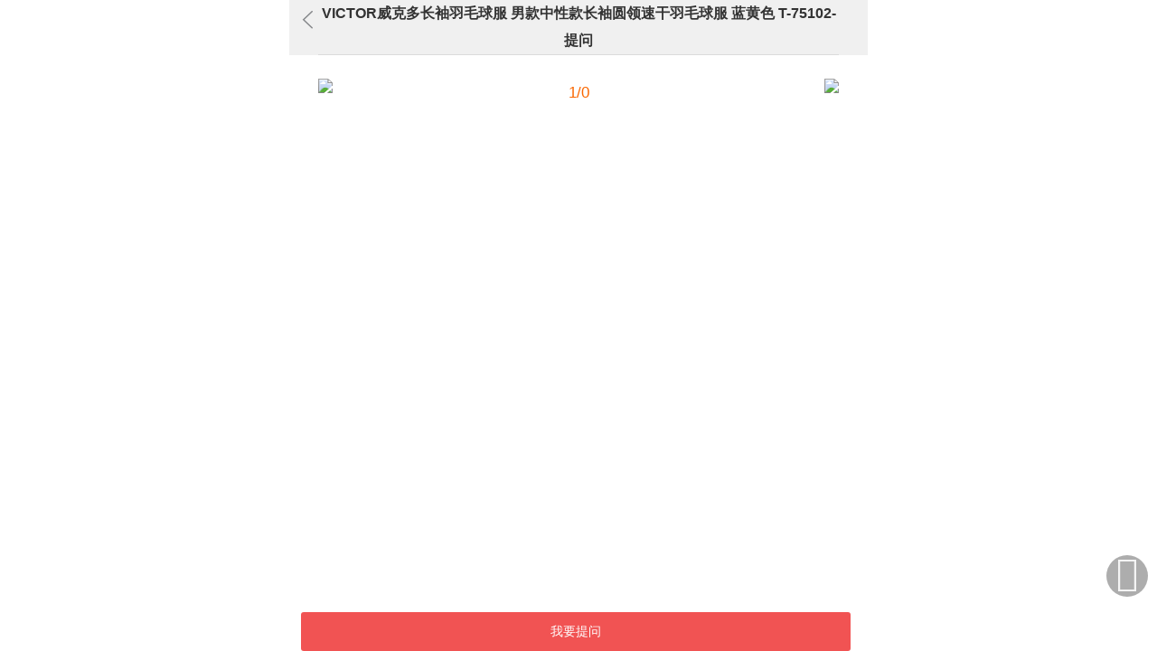

--- FILE ---
content_type: text/html;charset=utf-8
request_url: http://m.yoger.com.cn/question/177289.html
body_size: 2063
content:
<!DOCTYPE html PUBLIC "-//W3C//DTD XHTML 1.0 Transitional//EN" "http://www.w3.org/TR/xhtml1/DTD/xhtml1-transitional.dtd">
<html xmlns="http://www.w3.org/1999/xhtml">
<head>
<meta http-equiv="Content-Type" content="text/html; charset=utf-8" />
<meta name="viewport" content="width=device-width, initial-scale=1.0, user-scalable=no, minimum-scale=1.0, maximum-scale=1.0"/>

<title>VICTOR威克多长袖羽毛球服 男款中性款长袖圆领速干羽毛球服 蓝黄色 T-75102所有买家的提问及优个网官网解答 - 优个网运动商城</title>
<meta name="keywords" content="威克多羽毛球服 胜利性价比羽毛球服 威克多羽毛球长袖 胜利长袖羽毛球服" />
<meta name="description" content="" />

<script src="https://m.yoger.com.cn/js/jquery-1.8.2.min.js"></script>
<link rel="stylesheet" type="text/css" href="https://m.yoger.com.cn/style/swiper.min.css"></link>
<link rel="stylesheet" href="https://m.yoger.com.cn/style/font-awesome.css"></link>
<link rel="stylesheet" href="https://m.yoger.com.cn/style/css.css"/>
<link rel="stylesheet" href="https://m.yoger.com.cn/style/pl_tw.css"/>
</head>

<body class="wai">

<div style="padding-bottom:50px;">
<div class="back_top">
<div class="back">
<span class="back_btn"  onclick="window.location.href='https://m.yoger.com.cn/product/177289.html'">返回</span>
</div>
<h2 class="border_1px" style="width: 90%;margin: 0 auto;">VICTOR威克多长袖羽毛球服 男款中性款长袖圆领速干羽毛球服 蓝黄色 T-75102-提问</h2>
</div>


<div class="pinglun border_none mar0" >




</div>

<div class="fanye">
<a class="prev" style="cursor:default;" href="#top"><img src="Public/images/prve.jpg"/></a>
<a class="next" href="https://m.yoger.com.cn/question/177289.html&nowpage=0#top"><img src="Public/images/next.jpg"/></a>
<span>1/0</span>
</div>
<div class="fanye_btn">
	<div class="prev_btn"  style="width:99%"><span class="pr"> <a href="product_newquestion.php?prdid=177289">我要提问</a></span></div>
</div>


</div>


<a id="scrollUp" href="#top" style="position: fixed; z-index: 10;"><i class="fa fa-angle-up"></i></a>
<script src="https://m.yoger.com.cn/js/bootstrap.min.js"></script> 
<script src="https://m.yoger.com.cn/js/jquery.swiper.min.js"></script> 
<script src="https://m.yoger.com.cn/js/scrollup.js"></script>

<div class="search" style="display:none;margin: 3.4em auto;max-width: 750px;" id="searched">
	<div class="ect-bg" style="">
		<header class="ect-header ect-margin-tb ect-margin-lr text-center"><span>搜索</span><a href="javascript:;" class="herder-close" onclick="closeSearch();">×</a></header>
	</div>
	<div class="ect-padding-lr">
		<form action="https://m.yoger.com.cn/product_list.php" method="get" id="searchForm" name="searchForm">
		<div class="input-search"> <span>
			<input name="search" type="search" placeholder="请输入搜索关键词！" autofocus="autofocus" id="search">
			</span>
		<button type="submit" value="搜索" onclick="return check('search')"><i class="fa fa-search fa-2x"></i></button>
		</div>
		</form>
	</div>


	<div style="transform-origin: 0px 0px 0px; opacity: 1; transform: scale(1, 1);">
		
	<strong>热搜</strong>
	<span class="search_replace" id="searchhistory_3"></span>
	<div style="transform-origin: 0px 0px 0px; opacity: 1; transform: scale(1, 1);">
	<a href="https://m.yoger.com.cn/product_list.php?classid=1902&sort="><span>跑步鞋</span></a>
	<a href="https://m.yoger.com.cn/product_list.php?classid=1900&sort="><span>跑步服</span></a>
	<a href="https://m.yoger.com.cn/product_list.php?search=蝴蝶王"><span>蝴蝶王</span></a>
	<a href="https://m.yoger.com.cn/product/101517.html"><span>超级波35</span></a>
	<a href="https://m.yoger.com.cn/product_list.php?search=林丹"><span>林丹</span></a>
	<a href="https://m.yoger.com.cn/product_list.php?brandname=Toread"><span>探路者3折</span></a>
	<a href="https://m.yoger.com.cn/product_list.php?search=省狂"><span>省狂</span></a>
	<a href="https://m.yoger.com.cn/product_list.php?search=长胶"><span>长胶</span></a>
	</div></div>

</div>
<script>
(function(){
    var bp = document.createElement('script');
    bp.src = '//push.zhanzhang.baidu.com/push.js';
    var s = document.getElementsByTagName("script")[0];
    s.parentNode.insertBefore(bp, s);
})();
</script>
<script>
(function(){
    var bp = document.createElement('script');
    var curProtocol = window.location.protocol.split(':')[0];
    if (curProtocol === 'https') {
        bp.src = 'https://zz.bdstatic.com/linksubmit/push.js';
    }
    else {
        bp.src = 'http://push.zhanzhang.baidu.com/push.js';
    }
    var s = document.getElementsByTagName("script")[0];
    s.parentNode.insertBefore(bp, s);
      if($(window).width()>750){
        $('#searched').css( 'margin-top','0')
       }
})();
</script>




</body>
</html>


--- FILE ---
content_type: text/css
request_url: https://m.yoger.com.cn/style/css.css
body_size: 2890
content:
@charset "utf-8";
/* CSS Document */

html{font-size:75%; /* 10÷16=75% */}  
body{font-size:1.2em  /* 12÷10=1.2 */}
p{font-size:1.4em;}

body{ font-family:Helvetica, Arial, sans-serif,"微软雅黑";}
*{padding:0; margin:0; font-family: "microsoft yahei",Verdana,Arial,Helvetica,sans-serif; box-sizing:border-box; -moz-box-sizing:border-box; -webkit-box-sizing:border-box;}
a{text-decoration:none; color:inherit;}
a:link,a:visited,a:hover{color:inherit; text-decoration:none;}
ul,li{list-style-type:none;}
img{ border:0 none; max-width:100%; height:auto;}
.clear{clear:both;}

body,.search_box,.floor,.search{max-width: 640px;min-width: 320px;overflow-x: hidden;width: 100%;}

/* 搜索框 */
.wai{margin:0 auto; max-height:640px; padding:0; width:100%;}
.search_box{width:100%; height:2.8em; background-color:#ff6600; max-width:640px; margin:0 auto;}
.search_top{width:100%; height:2.8em; position:relative; overflow:hidden;}

/*logo*/
.search_top .search-icon{display: inline-block;height: 100%;position: absolute;left: 10px;}
.search_top .search-icon .search-icon-logo{display: inline-block;overflow: hidden;}
.search_top .search-icon .search-icon-logo .sprite-icon{
	display: inline-block;width:65px;height: 40px;
	background: url(../image/logo.png) no-repeat;background-size: 100%;margin-top:-5px}

	
.search_s{background-color:#fff; border-radius:5px; height:2em; overflow:hidden; width:70%;margin-top: 5px; }
.search_s input{background: rgba(0, 0, 0, 0) none repeat scroll 0 center; border:0 none;
color:#666; display:inline-block; font-size:13px; height:1.8em;
line-height:1.8em; vertical-align:middle; width:90%; padding-left:2.5em; margin-top: -27px;;
padding-top:3px
}

.search_s s{ background:url(../image/sousuo_icon_bj.png) no-repeat scroll 0 0;
display:block; width:25px; height:24px;margin-top:3px}

	
/*icon*/
.search_top .search-icon-r{display: inline-block;height: 100%;position: absolute;right: 5px;top:0}
.search_top .search-icon-r .search-icon-r-logo{display: inline-block;overflow: hidden;}
.search_top .search-icon-r .search-icon-r-logo .sprite-icon-r{
	display: inline-block;width:22px;height: 33px;
	background: url(../image/search_icon_wo.png) no-repeat;
	background-size: 100%;margin-top:2px
	}
	

.search_top .search-icon-r2{display: inline-block;height: 100%;position: absolute;right: 40px;top:0}
.search_top .search-icon-r2 .search-icon-r-logo2{display: inline-block;overflow: hidden;}
.search_top .search-icon-r2 .search-icon-r-logo2 .sprite-icon-r2{
	display: inline-block;width:22px;height: 33px;
	background: url(../image/search_icon_fenlei.png) no-repeat;
	background-size: 100%;margin-top:2px
	}
/*
.logo{position:absolute; left:0.6em; top:1.2em; width:15%; display:inline-block;}
.logo img{}
*/

.search_s .ss_btn{width:3.5em; height:1.7em; background-color:#e2e2e2;
border-radius:0 5px 5px 0; display: block; position:absolute; top:0; right:0;
color:#666; text-align:center; line-height:1.7em; font-size:1.2em;}


.icon1,.icon2{position:absolute; display:inline-block; top:0.5em; width:12%; text-align:center;}
.icon1{right:12%;}
.icon2{right:1%;}


/* 轮播广告 
.lunbo{width:100%; position:relative; overflow:hidden;}
.lunbo ul{ width:1200%;}
.lunbo ul li{float:left;}
.lunbo ul li a{ width:100%; height:auto;}
.lunbo img{max-width:100%;}
.lunbo_btn{bottom:8px; left:0; overflow:hidden; position:absolute; text-align:center; width:100%; z-index:11;}
.lunbo_btn span{border:1px solid #fff; border-radius:7px; display:inline-block; height:8px; margin:0 4px; opacity:1; width:8px;}
.lunbo_btn span.active{background-color:#fff; border:1px solid #fff; border-radius:7px; display:inline-block; height:8px; margin:0 4px; width:8px;}
*/

/* 八小类 */
.lei{width:100%; overflow:hidden; padding:1.2em 0 0 0;}
.lei_link{color:#666; display:block; float:left; padding-bottom:5px; text-align:center; text-decoration:none; width:25%; color:#979797;}
.lei_link img{display:block; margin:0 auto 6px; width:50%;}
.lei_link span{font-size:0.8em; color:#666;}


/* 优惠券 */
.youhuiquan{width:100%; overflow:hidden; padding:1em 0.3em 1em 0.4em;}
.youhuiquan a{width:33.33%; text-align:center; float:left;}
.youhuiquan a img{width:95%;}

/* 十点抢 */
.shidianqiang_cp{width:100%; background-color:#f0f0f0; overflow:hidden; padding:0.8em 0 1em;}
.tit{width:90%; border-left:3px solid #ff6600; height:1.5em; margin-bottom:0.8em; margin-left:0.6em;}
.tit span{font-size:1.2em; font-family:"微软雅黑"; padding-left:1em; color:#333; display:block; line-height:1.2em;}
.list{width:100%; overflow:hidden; padding:0 0.6em;}
.list ul li{width:49%; text-align:center;}
.list_cp{background-color:#fff; padding:1em 0; margin:0 auto;}
.list_cp img{}
.list_cp span{width:50%; height:1.5em; line-height:1.5em; background-color:#ff6600; color:#fff; text-align:left; display:block; font-size:1.1em;}
.list_cp p{text-align:left; width:100%; padding:0.5em; overflow:hidden; color:#666; font-size:0.8em; height:3em; line-height:1.2em;}
.fl{ float:left;}
.fr{ float:right;}

/* 热门活动 */
.hot{width:100%; overflow:hidden; padding:0.8em 0 0 0;}
.hot .tit{margin-left:0.6em; width:90%;}
.hot .huodong{width:100%; margin-bottom:0.3em; display:block; overflow:hidden;}
.huodong p{font-size:0.8em; color:#666; margin:5px 0; float:left;width:300px;}
.huodong p img{width:7%; display:block; float:left; margin:0 3px 0 5px;}
.huodong p span{display:block; line-height:1.8em;}

/* 手机专享 */
.zhuanxiang{width:100%; overflow:hidden; padding:0.8em 0 1em; background-color:#f0f0f0;}
.list1{width:100%; overflow:hidden; padding:0 0.6em;}
.list1 ul li{width:49%; text-align:center; margin-bottom:0.7em;}
.list1_cp{ background-color:#fff; padding:1em 0; color:#333; font-family:"微软雅黑"; position:relative;}
.list_cp img{}
.list1_cp span{line-height:1.8em; color:#d51938; text-align:left; display:block; font-size:1.2em; padding-left:0.5em;}
.list1_cp p{text-align:left; width:100%; padding:0.5em; overflow:hidden; color:#666; font-size:0.8em; height:2.8em; line-height:1.2em;}
.list1_cp del{text-align:left; color:#999; display:block; padding-left:0.5em; font-size:0.75em;}


/* 底部 */
.footer{width:100%; overflow:hidden; padding:1.5em 0 3em; text-align:center; color:#666;}
.footer a{margin:0 0.5em; color:#666; font-size:0.8em; line-height:2em;}
.footer a:hover{color:#ff6600;}
.footer p{color:#666; line-height:2em; font-size:0.8em;}


/* 浮动 */
.floor{background-color:#f0f0f0; max-width: 640px; overflow-x:hidden; width:100%; left:0; right:0; position: fixed; overflow: hidden; margin: 0 auto;
bottom: 0; z-index: 9999; padding:0.5em 0; border-top:1px solid #d9d8d9;}
.tubiao_box{width:20%; float:left; text-align:center;}
.tubiao_box span{font-size:0.75em; color:#666;}
.tubiao_box span.now{color:#d51938;}
.tubiao_box img{ display:block; margin:0 auto 2px; width:30%;}
.tubiao_box a{ margin:0 auto; display:block;}
.tubiao_box a.shouye{background-position:0 0;}
.tubiao_box a.shouye:hover{background-position:-54px 0;}
.tubiao_box a.fenlei{background-position:0 -73px;}
.tubiao_box a.fenlei:hover{background-position:-54px -73px;}
.tubiao_box a.gouwuche{background-position:0 -146px;}
.tubiao_box a.gouwuche:hover{background-position:-54px -146px;}
.tubiao_box a.wo{background-position:0 -219px;}
.tubiao_box a.wo:hover{background-position:-54px -219px;}
.tubiao_box a.kefu{background-position:0 -292px;}
.tubiao_box a.kefu:hover{background-position:-54px -292px;}




/*搜索*/
.ect-bg{background: #ff6600 !important;
    color: #fff !important;
    height: auto;
    overflow: hidden;}
.search .ect-margin-tb{margin-top:0.6em; margin-bottom:0.6em;}
.ect-header{height:1.5em; position:relative;background-color: #ff6600;}
.ect-header span{font-size:1.2em; position:absolute; left:2.4em; right:3em; text-align: center}
.herder-close{color:#fff; float:right; font-size:2em; margin-top: -0.1em; margin-right:0.2em;}

.search input{background-color: #FFF;}
.input-search{position:relative; margin-top:0.8em; height:auto; height:3em; overflow:hidden;}
.input-search span{position:absolute; left:0em; right:2.9em; border:1px solid #eee;
    -webkit-border-radius:  0.4em 0 0 0.4em;
    -moz-border-radius: 0.4em 0 0 0.4em;
    border-radius: 0.4em 0 0 0.4em;}
.input-search span input{width:100%; height:2.4em; font-size:1em; border:1px solid #fcfcfc; padding:0 0.6em; box-sizing:border-box; border-radius:0; border:none; border-radius:0.4em 0 0 0.4em;}
.input-search button{width:2.8em; background:#e6e6e6; display:block; position:absolute; right:0em;
border-radius: 0 0.4em 0.4em 0; border:none;height: 2.7em;}
.input-search button i{color:#999; }


/*返回顶部*/
#scrollUp {
	border-radius:100%;
	background-color: #777;
	color: #eee;
	font-size: 40px;
	line-height: 1;text-align: center;text-decoration: none;bottom: 1.5em;right: 10px;overflow: hidden;width: 46px;
	height: 46px;
	border: none;
	opacity: 0.6;
}

/*banner效果*/
.swiper-container {width: 100%; height: 100%;}
.swiper-container img {width: 100%;}
.swiper-pagination-bullet-active {background: #ad0004;}



.y{padding:30px 0 0; text-align:center; overflow:hidden;}
.y a{color:#b4b4b4;display:inline-block;height:30px;line-height:30px;margin-bottom:18px;text-align:center;width:80px;}
.y a.next{float:right; margin-right:4.6%;}
.y a.prev{float:left; margin-left:4.6%;}
.y span{color:#f60; font-size:18px;  font-family:Arial; line-height:30px;}

/*微信支付弹窗*/

	.model{
		overflow: hidden;
		font-family: "微软雅黑";
		text-align: center;
		margin:0 auto;
		height: 100%;
		width: 100%;
		position: relative;
	}
	.blackModel{
		margin:0 auto;
		height:100%;
		width: 100%;
		z-index: 10000;
		background-color: #000;
		opacity: 0.5;
		text-align: center;
		position: fixed;
		top: 0;
		left:0;
	}
	#modelContent{
		z-index: 10001;
		position: fixed;
		top: 20%;
		left:15%;
		background-color: #fff;
		border-radius: 20px; 
		width: 70%;
		margin:0 auto;
		text-align: center;
	}
	.zf-title{
		text-align: center;
		color: #000;
		margin:10px 0;
	}
	.zf-content{
		overflow: hidden;
		padding: 10px 0;
	}
	#modelContent .zf-btn{
		float: left;
		width: 49%;
	}
	#modelContent .zf-btn img{
		display: inline-block;
	}
	#modelContent .zf-btn div{
		margin-top: 10px;
		color: #ddd;
	}
	.zf-border{
		border: 1px solid #dedede;
		float: left;
		height: 100px;
	}
	#modelColse{
		width: 100%;
		position: fixed;
		top: 55%;
		left:0;
		z-index: 10002;
	}
	/*#modelContent .zf-border{
		border-left: 2% #000 solid; 
	}*/
	/*外来广告*/
#youli_ad{
	display: none !important;
}
#uc_recommend_ad { 
	display: none !important; 
}

--- FILE ---
content_type: text/css
request_url: https://m.yoger.com.cn/style/pl_tw.css
body_size: 1225
content:
@charset "utf-8";
@import "search.css"; 
/* CSS Document */
html{font-size:75%; /* 10÷16=75% */}  
body{font-size:1.2em  /* 12÷10=1.2 */}
p{font-size:1.4em;}

body{ font-family:Helvetica, Arial, sans-serif,"微软雅黑"; -webkit-text-size-adjust:100%;}
*{padding:0; margin:0; font-family: "microsoft yahei",Verdana,Arial,Helvetica,sans-serif,PingFangSC-Regular,Helvetica,"Droid Sans"; box-sizing:border-box; -moz-box-sizing:border-box; -webkit-box-sizing:border-box;}
a{text-decoration:none; color:inherit;}
a:link,a:visited,a:hover{color:inherit; text-decoration:none;}
ul,li{list-style-type:none;}
img{ border:0 none; max-width:100%; height:auto;}
.clear{clear:both;}

body,.search_box,.floor,.search{max-width: 640px;min-width: 320px;overflow-x: hidden;width: 100%;}

/* 搜索框 */
.wai{margin:0 auto; max-height:640px; padding:0; width:100%;}


/* 返回top */
.back_top{width:100%; overflow:hidden; position:relative; background-color:#f0f0f0;}
.back{position:absolute; width:40px; height:44px; top:0;}
.back .back_btn{background:url(../image/images/sprites.png) no-repeat scroll 0 0 /200px 200px; display:block;}
.back .back_btn{background-position:-20px 0; height:20px; margin:12px 0 0 10px; width:20px; overflow:hidden; text-indent:-100px;}
.back_top h2{text-align:center; font-size:16px; font-weight:600; line-height:30px; color:#333;width: 80%;margin:0 auto;}
.back_top h2.border_1px{border-bottom:1px solid #dbdbdb;}

/* 评论 */

.pinglun{width:100%; margin:0 auto; padding:10px 0; margin-top:10px; border-top:1px solid #dbdbdb; border-bottom:1px solid #dbdbdb; background-color:#fff;}
.pl_tit{border-bottom:1px solid #dbdbdb; padding:0 10px; font-size:14px; line-height:30px;}
.pl{ width:100%; overflow:hidden; padding:10px; border-bottom:1px solid #e5e5e5;}
.user img{border-radius:50px; display:block; float:left; height:27px; width:27px;}
.user-name{color:#252525; float:left; font-size:13px; height:27px; line-height:27px; margin-left:10px; margin-right:5px; max-width:100px; overflow:hidden;
text-overflow:ellipsis; white-space:nowrap;}
.vip-icon{border-radius:3px; display:block; float:left;
height:15px; margin-top:6px; width:15px;}/*background:url(../image/images/vip-icon.png) no-repeat scroll 0 0 / 75px 15px; */
.vip-jin-icon{ background-position:-45px 0;}
.vip-yin-icon{ background-position:-30px 0;}
.vip-tong-icon{ background-position:-15px 0;}
.vip-zuanshi-icon{ background-position:-60px 0;}
.date,.huida{color:#848689; float:right; font-size:13px; height:27px; line-height:27px;}
.pl_nr{width:100%; overflow:hidden;}
.star{ background:url(../image/images/comment-star.png) repeat-x scroll 0 -11px / 15px 22px; display:inline-block; height:11px;
margin-bottom:10px; margin-top:10px; overflow:hidden; width:75px;}
.star .star2{background:url(../image/images/comment-star.png) repeat-x scroll 0 0 / 15px 22px; display:inline-block; height:22px;}
.star-width5{width:100%;}
.star-width4{width:80%;}
.star-width3{width:60%;}
.star-width2{width:40%;}
.star-width1{width:20%;}
.wenzi2{font-size:12px; color:#666;}
.pl_btn{width:120px; margin:0 auto; display:block; border:1px solid #ff6600; color:#ff6600; line-height:30px; padding:0 8px; margin-top:10px; text-align:center; cursor:pointer;}
.pl_btn:hover{color:#ff6600;}
.wenzi3{font-size:12px; color:#666; margin-top:10px;}
.yoger{ width:100%; overflow:hidden;}
.huida{font-size:13px; float:left; margin-top:5px; color:#252525;}
.wenzi4{font-size:12px; color:#666;}

.border_none{border:0;}
.mar0{ margin-top:0;}


/* 翻页 */
.fanye_btn{bottom:0; height:auto; max-width:640px; padding-top:0.6em; position:fixed; text-align:center; width:100%; z-index:6;}
.prev_btn,.next_btn{width:50%; float:left; text-align:center;}
.pr,.ne{width:96%; border-radius:3px; background-color:#f15353; text-align:center; color:#fff; line-height:3em; display:block; margin:0 auto; cursor:pointer;}
.xinzeng_btn{background:#f15353 none repeat scroll 0 0;  border-radius:3px; color:#fff; display:inline-block; font-size:16px; height:2.75em; line-height:2.75em;
text-align:center; width:95%;}



.fanye{ line-height:3em; text-align:center; height:3em;}
.fanye a{height:36px; margin-top:6px;}
.fanye a.next{float:right; margin-right:5%;}
.fanye a.prev{ float:left; margin-left:5%;}
.fanye span{color:#FA6700; font-size:1.2em; font-family:Arial, Helvetica, sans-serif; }




--- FILE ---
content_type: text/css
request_url: https://m.yoger.com.cn/style/search.css
body_size: 276
content:
@CHARSET "UTF-8";

/*搜索*/
.ect-bg{background: #ff6600 !important;
    color: #fff !important;
    height: auto;
    overflow: hidden;}
.search .ect-margin-tb{margin-top:0.6em; margin-bottom:0.6em;}
.ect-header{height:1.5em; position:relative;background-color: #ff6600;}
.ect-header span{font-size:1.2em; position:absolute; left:2.4em; right:3em; text-align: center}
.herder-close{color:#fff; float:right; font-size:2em; margin-top: -0.1em; margin-right:0.2em;}

.search input{background-color: #FFF;}
.input-search{position:relative; margin-top:0.8em; height:auto; height:3em; overflow:hidden;}
.input-search span{position:absolute; left:0em; right:2.9em; border:1px solid #eee;
    -webkit-border-radius:  0.4em 0 0 0.4em;
    -moz-border-radius: 0.4em 0 0 0.4em;
    border-radius: 0.4em 0 0 0.4em;}
.input-search span input{width:100%; height:2.4em; font-size:1em; border:1px solid #fcfcfc; padding:0 0.6em; box-sizing:border-box; border-radius:0; border:none; border-radius:0.4em 0 0 0.4em;}
.input-search button{width:2.8em; background:#e6e6e6; display:block; position:absolute; right:0em;
border-radius: 0 0.4em 0.4em 0; border:none;height: 2.7em;}
.input-search button i{color:#999; }

/*返回顶部*/
#scrollUp {
	border-radius:100%;
	background-color: #777;
	color: #eee;
	font-size: 40px;
	line-height: 1;text-align: center;text-decoration: none;bottom: 1.5em;right: 10px;overflow: hidden;width: 46px;
	height: 46px;
	border: none;
	opacity: 0.6;
}



--- FILE ---
content_type: application/javascript
request_url: https://m.yoger.com.cn/js/scrollup.js
body_size: 515
content:
/*弹出评论层并隐藏其他层*/
function openSearch(){
	if($(".box").is(":visible")){
		$(".box").hide();	
		$(".search").show();
	}
}
function closeSearch(){
	if($(".box").is(":hidden")){
		$(".box").show();	
		$(".search").hide();
	}
}

/*点击返回顶部*/
$(window).scroll(function() {
    if ($(this).scrollTop() > 50) {
        $('#scrollUp').fadeIn();
    } else {
        $('#scrollUp').fadeOut();
    }
});
// scroll body to 0px on click
$('#scrollUp').click(function() {
    $('#scrollUp').tooltip('hide');
    $('body,html').animate({
        scrollTop: 0
    }, 800);
    return false;
});
//url跳转
function topage(url)
{
	location.href=url;	
}
/* 搜索验证 */
function check(Id) {
    var strings = document.getElementById(Id).value;
    if (strings.replace(/(^\s*)|(\s*$)/g, "").length == 0) {
        return false;
    }
    return true;
}
